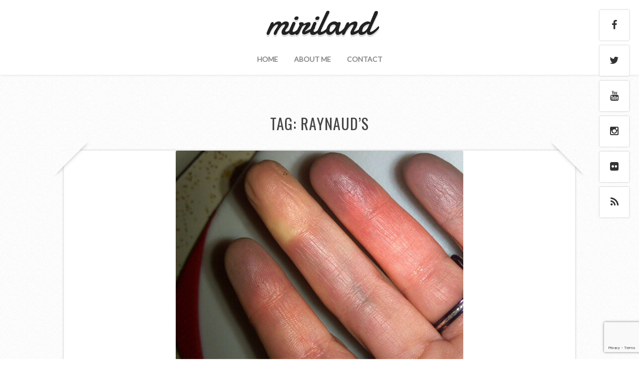

--- FILE ---
content_type: text/html; charset=utf-8
request_url: https://www.google.com/recaptcha/api2/anchor?ar=1&k=6Le_f5oUAAAAAOTJf6fWxp6Vw6II_P9FY348CfL1&co=aHR0cHM6Ly9taXJpbGFuZC5jb206NDQz&hl=en&v=PoyoqOPhxBO7pBk68S4YbpHZ&size=invisible&anchor-ms=20000&execute-ms=30000&cb=kdyeo8hxfoaw
body_size: 48637
content:
<!DOCTYPE HTML><html dir="ltr" lang="en"><head><meta http-equiv="Content-Type" content="text/html; charset=UTF-8">
<meta http-equiv="X-UA-Compatible" content="IE=edge">
<title>reCAPTCHA</title>
<style type="text/css">
/* cyrillic-ext */
@font-face {
  font-family: 'Roboto';
  font-style: normal;
  font-weight: 400;
  font-stretch: 100%;
  src: url(//fonts.gstatic.com/s/roboto/v48/KFO7CnqEu92Fr1ME7kSn66aGLdTylUAMa3GUBHMdazTgWw.woff2) format('woff2');
  unicode-range: U+0460-052F, U+1C80-1C8A, U+20B4, U+2DE0-2DFF, U+A640-A69F, U+FE2E-FE2F;
}
/* cyrillic */
@font-face {
  font-family: 'Roboto';
  font-style: normal;
  font-weight: 400;
  font-stretch: 100%;
  src: url(//fonts.gstatic.com/s/roboto/v48/KFO7CnqEu92Fr1ME7kSn66aGLdTylUAMa3iUBHMdazTgWw.woff2) format('woff2');
  unicode-range: U+0301, U+0400-045F, U+0490-0491, U+04B0-04B1, U+2116;
}
/* greek-ext */
@font-face {
  font-family: 'Roboto';
  font-style: normal;
  font-weight: 400;
  font-stretch: 100%;
  src: url(//fonts.gstatic.com/s/roboto/v48/KFO7CnqEu92Fr1ME7kSn66aGLdTylUAMa3CUBHMdazTgWw.woff2) format('woff2');
  unicode-range: U+1F00-1FFF;
}
/* greek */
@font-face {
  font-family: 'Roboto';
  font-style: normal;
  font-weight: 400;
  font-stretch: 100%;
  src: url(//fonts.gstatic.com/s/roboto/v48/KFO7CnqEu92Fr1ME7kSn66aGLdTylUAMa3-UBHMdazTgWw.woff2) format('woff2');
  unicode-range: U+0370-0377, U+037A-037F, U+0384-038A, U+038C, U+038E-03A1, U+03A3-03FF;
}
/* math */
@font-face {
  font-family: 'Roboto';
  font-style: normal;
  font-weight: 400;
  font-stretch: 100%;
  src: url(//fonts.gstatic.com/s/roboto/v48/KFO7CnqEu92Fr1ME7kSn66aGLdTylUAMawCUBHMdazTgWw.woff2) format('woff2');
  unicode-range: U+0302-0303, U+0305, U+0307-0308, U+0310, U+0312, U+0315, U+031A, U+0326-0327, U+032C, U+032F-0330, U+0332-0333, U+0338, U+033A, U+0346, U+034D, U+0391-03A1, U+03A3-03A9, U+03B1-03C9, U+03D1, U+03D5-03D6, U+03F0-03F1, U+03F4-03F5, U+2016-2017, U+2034-2038, U+203C, U+2040, U+2043, U+2047, U+2050, U+2057, U+205F, U+2070-2071, U+2074-208E, U+2090-209C, U+20D0-20DC, U+20E1, U+20E5-20EF, U+2100-2112, U+2114-2115, U+2117-2121, U+2123-214F, U+2190, U+2192, U+2194-21AE, U+21B0-21E5, U+21F1-21F2, U+21F4-2211, U+2213-2214, U+2216-22FF, U+2308-230B, U+2310, U+2319, U+231C-2321, U+2336-237A, U+237C, U+2395, U+239B-23B7, U+23D0, U+23DC-23E1, U+2474-2475, U+25AF, U+25B3, U+25B7, U+25BD, U+25C1, U+25CA, U+25CC, U+25FB, U+266D-266F, U+27C0-27FF, U+2900-2AFF, U+2B0E-2B11, U+2B30-2B4C, U+2BFE, U+3030, U+FF5B, U+FF5D, U+1D400-1D7FF, U+1EE00-1EEFF;
}
/* symbols */
@font-face {
  font-family: 'Roboto';
  font-style: normal;
  font-weight: 400;
  font-stretch: 100%;
  src: url(//fonts.gstatic.com/s/roboto/v48/KFO7CnqEu92Fr1ME7kSn66aGLdTylUAMaxKUBHMdazTgWw.woff2) format('woff2');
  unicode-range: U+0001-000C, U+000E-001F, U+007F-009F, U+20DD-20E0, U+20E2-20E4, U+2150-218F, U+2190, U+2192, U+2194-2199, U+21AF, U+21E6-21F0, U+21F3, U+2218-2219, U+2299, U+22C4-22C6, U+2300-243F, U+2440-244A, U+2460-24FF, U+25A0-27BF, U+2800-28FF, U+2921-2922, U+2981, U+29BF, U+29EB, U+2B00-2BFF, U+4DC0-4DFF, U+FFF9-FFFB, U+10140-1018E, U+10190-1019C, U+101A0, U+101D0-101FD, U+102E0-102FB, U+10E60-10E7E, U+1D2C0-1D2D3, U+1D2E0-1D37F, U+1F000-1F0FF, U+1F100-1F1AD, U+1F1E6-1F1FF, U+1F30D-1F30F, U+1F315, U+1F31C, U+1F31E, U+1F320-1F32C, U+1F336, U+1F378, U+1F37D, U+1F382, U+1F393-1F39F, U+1F3A7-1F3A8, U+1F3AC-1F3AF, U+1F3C2, U+1F3C4-1F3C6, U+1F3CA-1F3CE, U+1F3D4-1F3E0, U+1F3ED, U+1F3F1-1F3F3, U+1F3F5-1F3F7, U+1F408, U+1F415, U+1F41F, U+1F426, U+1F43F, U+1F441-1F442, U+1F444, U+1F446-1F449, U+1F44C-1F44E, U+1F453, U+1F46A, U+1F47D, U+1F4A3, U+1F4B0, U+1F4B3, U+1F4B9, U+1F4BB, U+1F4BF, U+1F4C8-1F4CB, U+1F4D6, U+1F4DA, U+1F4DF, U+1F4E3-1F4E6, U+1F4EA-1F4ED, U+1F4F7, U+1F4F9-1F4FB, U+1F4FD-1F4FE, U+1F503, U+1F507-1F50B, U+1F50D, U+1F512-1F513, U+1F53E-1F54A, U+1F54F-1F5FA, U+1F610, U+1F650-1F67F, U+1F687, U+1F68D, U+1F691, U+1F694, U+1F698, U+1F6AD, U+1F6B2, U+1F6B9-1F6BA, U+1F6BC, U+1F6C6-1F6CF, U+1F6D3-1F6D7, U+1F6E0-1F6EA, U+1F6F0-1F6F3, U+1F6F7-1F6FC, U+1F700-1F7FF, U+1F800-1F80B, U+1F810-1F847, U+1F850-1F859, U+1F860-1F887, U+1F890-1F8AD, U+1F8B0-1F8BB, U+1F8C0-1F8C1, U+1F900-1F90B, U+1F93B, U+1F946, U+1F984, U+1F996, U+1F9E9, U+1FA00-1FA6F, U+1FA70-1FA7C, U+1FA80-1FA89, U+1FA8F-1FAC6, U+1FACE-1FADC, U+1FADF-1FAE9, U+1FAF0-1FAF8, U+1FB00-1FBFF;
}
/* vietnamese */
@font-face {
  font-family: 'Roboto';
  font-style: normal;
  font-weight: 400;
  font-stretch: 100%;
  src: url(//fonts.gstatic.com/s/roboto/v48/KFO7CnqEu92Fr1ME7kSn66aGLdTylUAMa3OUBHMdazTgWw.woff2) format('woff2');
  unicode-range: U+0102-0103, U+0110-0111, U+0128-0129, U+0168-0169, U+01A0-01A1, U+01AF-01B0, U+0300-0301, U+0303-0304, U+0308-0309, U+0323, U+0329, U+1EA0-1EF9, U+20AB;
}
/* latin-ext */
@font-face {
  font-family: 'Roboto';
  font-style: normal;
  font-weight: 400;
  font-stretch: 100%;
  src: url(//fonts.gstatic.com/s/roboto/v48/KFO7CnqEu92Fr1ME7kSn66aGLdTylUAMa3KUBHMdazTgWw.woff2) format('woff2');
  unicode-range: U+0100-02BA, U+02BD-02C5, U+02C7-02CC, U+02CE-02D7, U+02DD-02FF, U+0304, U+0308, U+0329, U+1D00-1DBF, U+1E00-1E9F, U+1EF2-1EFF, U+2020, U+20A0-20AB, U+20AD-20C0, U+2113, U+2C60-2C7F, U+A720-A7FF;
}
/* latin */
@font-face {
  font-family: 'Roboto';
  font-style: normal;
  font-weight: 400;
  font-stretch: 100%;
  src: url(//fonts.gstatic.com/s/roboto/v48/KFO7CnqEu92Fr1ME7kSn66aGLdTylUAMa3yUBHMdazQ.woff2) format('woff2');
  unicode-range: U+0000-00FF, U+0131, U+0152-0153, U+02BB-02BC, U+02C6, U+02DA, U+02DC, U+0304, U+0308, U+0329, U+2000-206F, U+20AC, U+2122, U+2191, U+2193, U+2212, U+2215, U+FEFF, U+FFFD;
}
/* cyrillic-ext */
@font-face {
  font-family: 'Roboto';
  font-style: normal;
  font-weight: 500;
  font-stretch: 100%;
  src: url(//fonts.gstatic.com/s/roboto/v48/KFO7CnqEu92Fr1ME7kSn66aGLdTylUAMa3GUBHMdazTgWw.woff2) format('woff2');
  unicode-range: U+0460-052F, U+1C80-1C8A, U+20B4, U+2DE0-2DFF, U+A640-A69F, U+FE2E-FE2F;
}
/* cyrillic */
@font-face {
  font-family: 'Roboto';
  font-style: normal;
  font-weight: 500;
  font-stretch: 100%;
  src: url(//fonts.gstatic.com/s/roboto/v48/KFO7CnqEu92Fr1ME7kSn66aGLdTylUAMa3iUBHMdazTgWw.woff2) format('woff2');
  unicode-range: U+0301, U+0400-045F, U+0490-0491, U+04B0-04B1, U+2116;
}
/* greek-ext */
@font-face {
  font-family: 'Roboto';
  font-style: normal;
  font-weight: 500;
  font-stretch: 100%;
  src: url(//fonts.gstatic.com/s/roboto/v48/KFO7CnqEu92Fr1ME7kSn66aGLdTylUAMa3CUBHMdazTgWw.woff2) format('woff2');
  unicode-range: U+1F00-1FFF;
}
/* greek */
@font-face {
  font-family: 'Roboto';
  font-style: normal;
  font-weight: 500;
  font-stretch: 100%;
  src: url(//fonts.gstatic.com/s/roboto/v48/KFO7CnqEu92Fr1ME7kSn66aGLdTylUAMa3-UBHMdazTgWw.woff2) format('woff2');
  unicode-range: U+0370-0377, U+037A-037F, U+0384-038A, U+038C, U+038E-03A1, U+03A3-03FF;
}
/* math */
@font-face {
  font-family: 'Roboto';
  font-style: normal;
  font-weight: 500;
  font-stretch: 100%;
  src: url(//fonts.gstatic.com/s/roboto/v48/KFO7CnqEu92Fr1ME7kSn66aGLdTylUAMawCUBHMdazTgWw.woff2) format('woff2');
  unicode-range: U+0302-0303, U+0305, U+0307-0308, U+0310, U+0312, U+0315, U+031A, U+0326-0327, U+032C, U+032F-0330, U+0332-0333, U+0338, U+033A, U+0346, U+034D, U+0391-03A1, U+03A3-03A9, U+03B1-03C9, U+03D1, U+03D5-03D6, U+03F0-03F1, U+03F4-03F5, U+2016-2017, U+2034-2038, U+203C, U+2040, U+2043, U+2047, U+2050, U+2057, U+205F, U+2070-2071, U+2074-208E, U+2090-209C, U+20D0-20DC, U+20E1, U+20E5-20EF, U+2100-2112, U+2114-2115, U+2117-2121, U+2123-214F, U+2190, U+2192, U+2194-21AE, U+21B0-21E5, U+21F1-21F2, U+21F4-2211, U+2213-2214, U+2216-22FF, U+2308-230B, U+2310, U+2319, U+231C-2321, U+2336-237A, U+237C, U+2395, U+239B-23B7, U+23D0, U+23DC-23E1, U+2474-2475, U+25AF, U+25B3, U+25B7, U+25BD, U+25C1, U+25CA, U+25CC, U+25FB, U+266D-266F, U+27C0-27FF, U+2900-2AFF, U+2B0E-2B11, U+2B30-2B4C, U+2BFE, U+3030, U+FF5B, U+FF5D, U+1D400-1D7FF, U+1EE00-1EEFF;
}
/* symbols */
@font-face {
  font-family: 'Roboto';
  font-style: normal;
  font-weight: 500;
  font-stretch: 100%;
  src: url(//fonts.gstatic.com/s/roboto/v48/KFO7CnqEu92Fr1ME7kSn66aGLdTylUAMaxKUBHMdazTgWw.woff2) format('woff2');
  unicode-range: U+0001-000C, U+000E-001F, U+007F-009F, U+20DD-20E0, U+20E2-20E4, U+2150-218F, U+2190, U+2192, U+2194-2199, U+21AF, U+21E6-21F0, U+21F3, U+2218-2219, U+2299, U+22C4-22C6, U+2300-243F, U+2440-244A, U+2460-24FF, U+25A0-27BF, U+2800-28FF, U+2921-2922, U+2981, U+29BF, U+29EB, U+2B00-2BFF, U+4DC0-4DFF, U+FFF9-FFFB, U+10140-1018E, U+10190-1019C, U+101A0, U+101D0-101FD, U+102E0-102FB, U+10E60-10E7E, U+1D2C0-1D2D3, U+1D2E0-1D37F, U+1F000-1F0FF, U+1F100-1F1AD, U+1F1E6-1F1FF, U+1F30D-1F30F, U+1F315, U+1F31C, U+1F31E, U+1F320-1F32C, U+1F336, U+1F378, U+1F37D, U+1F382, U+1F393-1F39F, U+1F3A7-1F3A8, U+1F3AC-1F3AF, U+1F3C2, U+1F3C4-1F3C6, U+1F3CA-1F3CE, U+1F3D4-1F3E0, U+1F3ED, U+1F3F1-1F3F3, U+1F3F5-1F3F7, U+1F408, U+1F415, U+1F41F, U+1F426, U+1F43F, U+1F441-1F442, U+1F444, U+1F446-1F449, U+1F44C-1F44E, U+1F453, U+1F46A, U+1F47D, U+1F4A3, U+1F4B0, U+1F4B3, U+1F4B9, U+1F4BB, U+1F4BF, U+1F4C8-1F4CB, U+1F4D6, U+1F4DA, U+1F4DF, U+1F4E3-1F4E6, U+1F4EA-1F4ED, U+1F4F7, U+1F4F9-1F4FB, U+1F4FD-1F4FE, U+1F503, U+1F507-1F50B, U+1F50D, U+1F512-1F513, U+1F53E-1F54A, U+1F54F-1F5FA, U+1F610, U+1F650-1F67F, U+1F687, U+1F68D, U+1F691, U+1F694, U+1F698, U+1F6AD, U+1F6B2, U+1F6B9-1F6BA, U+1F6BC, U+1F6C6-1F6CF, U+1F6D3-1F6D7, U+1F6E0-1F6EA, U+1F6F0-1F6F3, U+1F6F7-1F6FC, U+1F700-1F7FF, U+1F800-1F80B, U+1F810-1F847, U+1F850-1F859, U+1F860-1F887, U+1F890-1F8AD, U+1F8B0-1F8BB, U+1F8C0-1F8C1, U+1F900-1F90B, U+1F93B, U+1F946, U+1F984, U+1F996, U+1F9E9, U+1FA00-1FA6F, U+1FA70-1FA7C, U+1FA80-1FA89, U+1FA8F-1FAC6, U+1FACE-1FADC, U+1FADF-1FAE9, U+1FAF0-1FAF8, U+1FB00-1FBFF;
}
/* vietnamese */
@font-face {
  font-family: 'Roboto';
  font-style: normal;
  font-weight: 500;
  font-stretch: 100%;
  src: url(//fonts.gstatic.com/s/roboto/v48/KFO7CnqEu92Fr1ME7kSn66aGLdTylUAMa3OUBHMdazTgWw.woff2) format('woff2');
  unicode-range: U+0102-0103, U+0110-0111, U+0128-0129, U+0168-0169, U+01A0-01A1, U+01AF-01B0, U+0300-0301, U+0303-0304, U+0308-0309, U+0323, U+0329, U+1EA0-1EF9, U+20AB;
}
/* latin-ext */
@font-face {
  font-family: 'Roboto';
  font-style: normal;
  font-weight: 500;
  font-stretch: 100%;
  src: url(//fonts.gstatic.com/s/roboto/v48/KFO7CnqEu92Fr1ME7kSn66aGLdTylUAMa3KUBHMdazTgWw.woff2) format('woff2');
  unicode-range: U+0100-02BA, U+02BD-02C5, U+02C7-02CC, U+02CE-02D7, U+02DD-02FF, U+0304, U+0308, U+0329, U+1D00-1DBF, U+1E00-1E9F, U+1EF2-1EFF, U+2020, U+20A0-20AB, U+20AD-20C0, U+2113, U+2C60-2C7F, U+A720-A7FF;
}
/* latin */
@font-face {
  font-family: 'Roboto';
  font-style: normal;
  font-weight: 500;
  font-stretch: 100%;
  src: url(//fonts.gstatic.com/s/roboto/v48/KFO7CnqEu92Fr1ME7kSn66aGLdTylUAMa3yUBHMdazQ.woff2) format('woff2');
  unicode-range: U+0000-00FF, U+0131, U+0152-0153, U+02BB-02BC, U+02C6, U+02DA, U+02DC, U+0304, U+0308, U+0329, U+2000-206F, U+20AC, U+2122, U+2191, U+2193, U+2212, U+2215, U+FEFF, U+FFFD;
}
/* cyrillic-ext */
@font-face {
  font-family: 'Roboto';
  font-style: normal;
  font-weight: 900;
  font-stretch: 100%;
  src: url(//fonts.gstatic.com/s/roboto/v48/KFO7CnqEu92Fr1ME7kSn66aGLdTylUAMa3GUBHMdazTgWw.woff2) format('woff2');
  unicode-range: U+0460-052F, U+1C80-1C8A, U+20B4, U+2DE0-2DFF, U+A640-A69F, U+FE2E-FE2F;
}
/* cyrillic */
@font-face {
  font-family: 'Roboto';
  font-style: normal;
  font-weight: 900;
  font-stretch: 100%;
  src: url(//fonts.gstatic.com/s/roboto/v48/KFO7CnqEu92Fr1ME7kSn66aGLdTylUAMa3iUBHMdazTgWw.woff2) format('woff2');
  unicode-range: U+0301, U+0400-045F, U+0490-0491, U+04B0-04B1, U+2116;
}
/* greek-ext */
@font-face {
  font-family: 'Roboto';
  font-style: normal;
  font-weight: 900;
  font-stretch: 100%;
  src: url(//fonts.gstatic.com/s/roboto/v48/KFO7CnqEu92Fr1ME7kSn66aGLdTylUAMa3CUBHMdazTgWw.woff2) format('woff2');
  unicode-range: U+1F00-1FFF;
}
/* greek */
@font-face {
  font-family: 'Roboto';
  font-style: normal;
  font-weight: 900;
  font-stretch: 100%;
  src: url(//fonts.gstatic.com/s/roboto/v48/KFO7CnqEu92Fr1ME7kSn66aGLdTylUAMa3-UBHMdazTgWw.woff2) format('woff2');
  unicode-range: U+0370-0377, U+037A-037F, U+0384-038A, U+038C, U+038E-03A1, U+03A3-03FF;
}
/* math */
@font-face {
  font-family: 'Roboto';
  font-style: normal;
  font-weight: 900;
  font-stretch: 100%;
  src: url(//fonts.gstatic.com/s/roboto/v48/KFO7CnqEu92Fr1ME7kSn66aGLdTylUAMawCUBHMdazTgWw.woff2) format('woff2');
  unicode-range: U+0302-0303, U+0305, U+0307-0308, U+0310, U+0312, U+0315, U+031A, U+0326-0327, U+032C, U+032F-0330, U+0332-0333, U+0338, U+033A, U+0346, U+034D, U+0391-03A1, U+03A3-03A9, U+03B1-03C9, U+03D1, U+03D5-03D6, U+03F0-03F1, U+03F4-03F5, U+2016-2017, U+2034-2038, U+203C, U+2040, U+2043, U+2047, U+2050, U+2057, U+205F, U+2070-2071, U+2074-208E, U+2090-209C, U+20D0-20DC, U+20E1, U+20E5-20EF, U+2100-2112, U+2114-2115, U+2117-2121, U+2123-214F, U+2190, U+2192, U+2194-21AE, U+21B0-21E5, U+21F1-21F2, U+21F4-2211, U+2213-2214, U+2216-22FF, U+2308-230B, U+2310, U+2319, U+231C-2321, U+2336-237A, U+237C, U+2395, U+239B-23B7, U+23D0, U+23DC-23E1, U+2474-2475, U+25AF, U+25B3, U+25B7, U+25BD, U+25C1, U+25CA, U+25CC, U+25FB, U+266D-266F, U+27C0-27FF, U+2900-2AFF, U+2B0E-2B11, U+2B30-2B4C, U+2BFE, U+3030, U+FF5B, U+FF5D, U+1D400-1D7FF, U+1EE00-1EEFF;
}
/* symbols */
@font-face {
  font-family: 'Roboto';
  font-style: normal;
  font-weight: 900;
  font-stretch: 100%;
  src: url(//fonts.gstatic.com/s/roboto/v48/KFO7CnqEu92Fr1ME7kSn66aGLdTylUAMaxKUBHMdazTgWw.woff2) format('woff2');
  unicode-range: U+0001-000C, U+000E-001F, U+007F-009F, U+20DD-20E0, U+20E2-20E4, U+2150-218F, U+2190, U+2192, U+2194-2199, U+21AF, U+21E6-21F0, U+21F3, U+2218-2219, U+2299, U+22C4-22C6, U+2300-243F, U+2440-244A, U+2460-24FF, U+25A0-27BF, U+2800-28FF, U+2921-2922, U+2981, U+29BF, U+29EB, U+2B00-2BFF, U+4DC0-4DFF, U+FFF9-FFFB, U+10140-1018E, U+10190-1019C, U+101A0, U+101D0-101FD, U+102E0-102FB, U+10E60-10E7E, U+1D2C0-1D2D3, U+1D2E0-1D37F, U+1F000-1F0FF, U+1F100-1F1AD, U+1F1E6-1F1FF, U+1F30D-1F30F, U+1F315, U+1F31C, U+1F31E, U+1F320-1F32C, U+1F336, U+1F378, U+1F37D, U+1F382, U+1F393-1F39F, U+1F3A7-1F3A8, U+1F3AC-1F3AF, U+1F3C2, U+1F3C4-1F3C6, U+1F3CA-1F3CE, U+1F3D4-1F3E0, U+1F3ED, U+1F3F1-1F3F3, U+1F3F5-1F3F7, U+1F408, U+1F415, U+1F41F, U+1F426, U+1F43F, U+1F441-1F442, U+1F444, U+1F446-1F449, U+1F44C-1F44E, U+1F453, U+1F46A, U+1F47D, U+1F4A3, U+1F4B0, U+1F4B3, U+1F4B9, U+1F4BB, U+1F4BF, U+1F4C8-1F4CB, U+1F4D6, U+1F4DA, U+1F4DF, U+1F4E3-1F4E6, U+1F4EA-1F4ED, U+1F4F7, U+1F4F9-1F4FB, U+1F4FD-1F4FE, U+1F503, U+1F507-1F50B, U+1F50D, U+1F512-1F513, U+1F53E-1F54A, U+1F54F-1F5FA, U+1F610, U+1F650-1F67F, U+1F687, U+1F68D, U+1F691, U+1F694, U+1F698, U+1F6AD, U+1F6B2, U+1F6B9-1F6BA, U+1F6BC, U+1F6C6-1F6CF, U+1F6D3-1F6D7, U+1F6E0-1F6EA, U+1F6F0-1F6F3, U+1F6F7-1F6FC, U+1F700-1F7FF, U+1F800-1F80B, U+1F810-1F847, U+1F850-1F859, U+1F860-1F887, U+1F890-1F8AD, U+1F8B0-1F8BB, U+1F8C0-1F8C1, U+1F900-1F90B, U+1F93B, U+1F946, U+1F984, U+1F996, U+1F9E9, U+1FA00-1FA6F, U+1FA70-1FA7C, U+1FA80-1FA89, U+1FA8F-1FAC6, U+1FACE-1FADC, U+1FADF-1FAE9, U+1FAF0-1FAF8, U+1FB00-1FBFF;
}
/* vietnamese */
@font-face {
  font-family: 'Roboto';
  font-style: normal;
  font-weight: 900;
  font-stretch: 100%;
  src: url(//fonts.gstatic.com/s/roboto/v48/KFO7CnqEu92Fr1ME7kSn66aGLdTylUAMa3OUBHMdazTgWw.woff2) format('woff2');
  unicode-range: U+0102-0103, U+0110-0111, U+0128-0129, U+0168-0169, U+01A0-01A1, U+01AF-01B0, U+0300-0301, U+0303-0304, U+0308-0309, U+0323, U+0329, U+1EA0-1EF9, U+20AB;
}
/* latin-ext */
@font-face {
  font-family: 'Roboto';
  font-style: normal;
  font-weight: 900;
  font-stretch: 100%;
  src: url(//fonts.gstatic.com/s/roboto/v48/KFO7CnqEu92Fr1ME7kSn66aGLdTylUAMa3KUBHMdazTgWw.woff2) format('woff2');
  unicode-range: U+0100-02BA, U+02BD-02C5, U+02C7-02CC, U+02CE-02D7, U+02DD-02FF, U+0304, U+0308, U+0329, U+1D00-1DBF, U+1E00-1E9F, U+1EF2-1EFF, U+2020, U+20A0-20AB, U+20AD-20C0, U+2113, U+2C60-2C7F, U+A720-A7FF;
}
/* latin */
@font-face {
  font-family: 'Roboto';
  font-style: normal;
  font-weight: 900;
  font-stretch: 100%;
  src: url(//fonts.gstatic.com/s/roboto/v48/KFO7CnqEu92Fr1ME7kSn66aGLdTylUAMa3yUBHMdazQ.woff2) format('woff2');
  unicode-range: U+0000-00FF, U+0131, U+0152-0153, U+02BB-02BC, U+02C6, U+02DA, U+02DC, U+0304, U+0308, U+0329, U+2000-206F, U+20AC, U+2122, U+2191, U+2193, U+2212, U+2215, U+FEFF, U+FFFD;
}

</style>
<link rel="stylesheet" type="text/css" href="https://www.gstatic.com/recaptcha/releases/PoyoqOPhxBO7pBk68S4YbpHZ/styles__ltr.css">
<script nonce="snyuLbaU-RSIdWHYIdCqHw" type="text/javascript">window['__recaptcha_api'] = 'https://www.google.com/recaptcha/api2/';</script>
<script type="text/javascript" src="https://www.gstatic.com/recaptcha/releases/PoyoqOPhxBO7pBk68S4YbpHZ/recaptcha__en.js" nonce="snyuLbaU-RSIdWHYIdCqHw">
      
    </script></head>
<body><div id="rc-anchor-alert" class="rc-anchor-alert"></div>
<input type="hidden" id="recaptcha-token" value="[base64]">
<script type="text/javascript" nonce="snyuLbaU-RSIdWHYIdCqHw">
      recaptcha.anchor.Main.init("[\x22ainput\x22,[\x22bgdata\x22,\x22\x22,\[base64]/[base64]/[base64]/[base64]/[base64]/[base64]/KGcoTywyNTMsTy5PKSxVRyhPLEMpKTpnKE8sMjUzLEMpLE8pKSxsKSksTykpfSxieT1mdW5jdGlvbihDLE8sdSxsKXtmb3IobD0odT1SKEMpLDApO08+MDtPLS0pbD1sPDw4fFooQyk7ZyhDLHUsbCl9LFVHPWZ1bmN0aW9uKEMsTyl7Qy5pLmxlbmd0aD4xMDQ/[base64]/[base64]/[base64]/[base64]/[base64]/[base64]/[base64]\\u003d\x22,\[base64]\\u003d\x22,\x22V8Ouwp3CrFZ1a8K1wqDCqMOnT8OrS8OBfWPDqcK8wqQgw5RHwqxYQ8O0w59Rw6PCvcKSMcKnL0rCgcKgwozDi8KqfcOZCcO4w6QLwpIQTFg5wrTDscOBwpDCkR3DmMOvw7Zow5nDvlPCggZ/G8OxwrXDmAZBM2PCk1wpFsKNCsK6CcK5PUrDtC96wrHCrcOPFFbCr2IdYMOhKMKjwr8TRX3DoANvwpXCnTpiwp/DkBwhQ8KhRMOqNGPCucOHwozDtyzDlHM3C8OQw6fDgcO9KibClMKeK8O1w7AuQkzDg3sgw7TDsX0ow5x3wqVrwrHCqcK3wp3CsxAwwq3DjzsHOcK/[base64]/[base64]/EG4XRz7CpCHDuTHDq3PCssKEEcKEwoHDrSLChFAdw50TE8KuOXfCjsKcw7LCs8KlMMKTYDRuwrldwpI6w61TwrUfQcK9CR03FzBlaMOyFUbCgsKcw6pdwrfDhTR6w4gYwqcTwpNhVnJPCXspIcOVRhPCsE7DpcOeVUVbwrPDmcOEw48FwrjDoWUbQTMnw7/Cn8KSFMOkPsKqw7h5Q3HCjg3ClmNdwqx6EsKiw47DvsKiK8KnSl7DicOOScOsHsKBFWvCocOvw6jCrzzDqQVZwpgoasKLwpAAw6HCscOTCRDCu8OwwoEBEyZEw6E1XA1Aw7xPdcOXwrbDm8Osa2ofCg7Di8Kqw5nDhGPCicOeWsKMKH/DvMKtCVDCuDtMJSVlVcKTwr/[base64]/w4sgw7d3MsKEZD5nwop0wqXDk8KwQHNJw4vCg8KAwpzDlcO7F3vCoVsfw5jDrCk2fcKiHXYhQG7DrCnCuj1Jw5oICVo8wpYtYcOBehBIw73CpAnDlsK/w6dYw5TDkMOiwpfCmQAxCcKTwqfCqMKBT8KZWxfCnQrDrjDDjMO4QsKcw5MDwpnDhzcvwp11wo/[base64]/DpFh8MylQZsKGB8Khw4AnKzXDvMKXw4/ClMOCMkrDpR/CscOCKsKAFD7Cj8K+w6skw6cnwpPDu2QQwqzCgDLCosKKwoJsH11Zw7Qyw7jDr8OyfDTDsxnCqMKtQcKbTWd2wrDDpXvCoygaVMOcw41WYsOQIlEiwqFJecKgXsK1YMO/KRUlwo4GwqHDtcK8wpDDhMOgwrJswofDqMK0YcO8YcKNBWTCpCPDoGnClTIFwqDDkMO2w6Eewq/DocKmEMOTw7kvwpTDjcKpw5nDvcOZwoPDrA7DjQ/DsSYZD8KUFMKHbzUOw5ZhwqhFw7zDr8OaC3HDk0RhC8KXAQ/[base64]/ecOAw43CtSTCgcK9X8OYW8ORwp5Kwp1BExMRw7bCuFfCisKPCMKEw6NWw415PMOowppSwpHDuAV4HzYCYGhuw7BTV8KYw7JGw4bDi8OPw6w6w7rDtkjCmcKowr/DpwLCkjU3w70CPFvDhGZ6w4XDg2HCoUzClMOvwozCs8KSJsKnwo5gwrAJXU1eU3Vpw69Jw4/DhXHDtsONwrDCiMKlwrrDnsKzZXd3MQQ2AGpZL0/DtMKOwoEPw61zFMOgesKMw7fDrsO9BcOTw7XDkm9VAsKbCUHDlk0qw7vDqhrCqUlrU8Kyw7krw6nCvmFIGT/DtMKEw6cbNsKcw5rDo8OpU8O9w74kQQrDt2LDmgUow6jCr0dXfcKbQiDDrABfw6EldcKgHcOwNsKSfV8DwrIWwqByw6oXw51lw5nDqBMMXU0RG8KOw5tgG8OewpDDoMOwCMKIw5zDilZ/KcOKQ8KQV3DCryUkwotaw7/CoGVVbBhMw5DCoGUjwrIpDsOBOMOiAAoPLRw9wqXCvURyw6vCvU7CtGjDsMKnU2rCpXlzNcO0w4dNw74DWcO/PxssfsKudMKww6JWw5E+Owp7fsO7w6DChsOCIcKEIAfCpcKmAsKVwpLDtMKow58Vw5zCmMK2woBIAhgUwp/Dv8OBY1zDtMOOQ8OAw7sEAMOvF2NXfhDDp8KZUcKSwp/CvMOUfF/ChCTDm1vCghBRecOqJ8OCwpzDgcOSwrNiwpheQEhqMcKAwrUzEMO9dw7ChcOqXn3DmHM/cWEaBVrCu8K+wrADVgTCscKVIGbDlBjDhcK+w7BzLcKVwpLChMKSSMO9BkbDlcK8w40Pwp/[base64]/Cp8KXw7PDs1nCrMOEA8ORfF4KED1YTMOnwqbDq3VdRkTDp8OQwpjDjMK7a8Kew5kASz/DssO+XS08wpDDrMOjw5lfw74Ew6XCpMOASUJZVsKWPcOHw5nDoMOnRcK5w6cbEcKdwqvDuyIHV8KQbsOoA8OjHsKhLwrDtMO2fEdEKhhsw64URwZ7fsONw5FNKVVzwoUcwrjCow7DhhJPwrtuLC/CocKsw7YRF8O1wpdzwqvDrVXCnylwOgTCk8K3FMKiCE/DrkHDijwuwqHDnRUxMsKRwplnWSjDs8Oewr7DucOOw4XCgcOyXcO+E8K9UMO/c8ODwrVbXcKjdSlYwrrDnm/[base64]/[base64]/CusK+Q8KlwrIEwox/X24bZsO8w5vDosO+a8KfCsKKw5rCqjgbw6vCssKWEMK/C0/Ds0MCwrDDucKTwo3Dq8KEwrt7C8OAw4U/LsK2P2YwwpnDtRMwSnUgGB/Cm1LCuC43IynDoMKnw4p0ccOoPgJ/[base64]/CgcKJw5XClsK4w4EYRcKiUsKwN8OpwqTDnkJIwpZyw7XCqCMfJMKET8KrQjXDunUBI8KfwpnDhcO7GyYHIR/CuUTCpCTCuko0KcOWFsOmRUvCi3TDqw/DjGPDmMOGXsOwwojCncORwoV4YzzDvMO6IMOTwojCm8KbOcKnbQpSZGjDk8OtDsOZKH0Aw5Z3w53DhTouw4vDosK8wp0kw4AydmMvDCwbwptxwrvChFcZQcK7w5fCiQwJfwLCmx0MLMKSMsOGLyDDhcOAw4MNKsKJAixew6Fiwo/DncOaLiLDj1bDiMKWGn4rw6XCjsKPw6bCqMOMwrvCrVFjwrLCizfCgMOlNn5RbycqwrTChMOswpLChcKBw78qcRhOVHwRw5nCt0HDrFjCiMOew5vDlsKHZFrDuDLCvMOkw4rDkcKOwrUoOSLCl1A3XjzCl8ObQHzCg3rCqsOzwp/[base64]/wrsYwpTDtUkCw6TDgsKcw7IAP8ObU8K/[base64]/DmlUZWiRcfULDhHrDonHDgsOhwq/[base64]/[base64]/[base64]/w4nCmibCs8O1EsO9DMO/cntRYMKewoXDlcOXw4N/AsO9esK9VcOmCsKTwp5MwoAtw7TChG44woTDqFxywrXDuRNkwrTDlWZmKWJqb8Kew4c/JMK7HMOvWcO4AsOPS2F0woVqFSPDjMOpwrTDqj7CtlMWw6deKcOKO8KUwq/DhX5FU8OKwp3CmRdXw7TCicOGwrtSw4vCr8ObIifCmsOtaX8jw6jCvcOBw4wjwrsmw4/DlCpqwo3DuHd2w73Cm8OpNsKawqYJQMK6wpFwwqMxw7/DvsOxw45gCMOmw7zCk8KPw7kvwpnClcK5wp/DtVnCnmVSDhvDhhsWWjJsOsO7Y8Ocw5o2wrFaw6DDtTsFwroUwrHDoibCgcKSw7zDncO3E8Okw4x4w7d7C086FMO/w5JDw7rCp8Onw63Ck3LDqMOqCz0IU8KoHh1caQgTfyTDnTs+w5DCkWMuA8KJEsOKw4XCpVPCv0kzwoctbcKzCDQvwrd/GgTDrcKpw5ZMwptXZ2rDsnIXaMKEwpxKOsO1DBDCisKewonDhg7DvcOkw4Riw5NiA8O/MMKLwpfDl8KjPwzCssOFw4/CjcO/aw3Cg2/DkixxwrAHwq7CrsOjLRDDvAvCm8OTdTXCmMObwqZjDsOYwosRw6sLRR8DX8ONDmzCnMKiw4duw7nDu8KDw4otKj7DsXvCtS12w54ZwqAZNR97w5xQfW/DhAwQw6LDmMK4ei17wpdPw6IuworDkh3CqzbClMO1w4XDlsK/DlFFasOvw6nDhDTCpzEWO8OKMMOuw405HcOlwprCocKzwrjDt8OfDwxFSTjDilnCucONwqPCkSkrw4HCicOwGnXCnMKNQMO2OMOjwrbDlC/CsDxjcynCmEIywqrCsTdLUMKoMMKGZGfDjljCqX4USMOaBcOjwpPChlAew5rCr8KWw4xdByvDj05+PQ/DhRIXwozDoSfCk2TCqQlHwocywp7CpWFTNhc5ccKwGkQxdcOQwr4Uwp8Rw4oNwoIpRTjDoy1+A8OSUsOTwrvCqcKSw4PCtkEjVMO2w7UzVsORKF07XU03woYewo9lwrHDi8KcYsOWw4HCgcOdTgU3N1XDpMKvwo0mw6s6wqbDmjnCpsKUwrNjw7/[base64]/ahbDt8OQN8KZbWXDgzoDwrQGKcKuw6DCvsOdw6FVwpBYwowOGi7CtW3CgiFQw4fDj8OJNsK/IkRtwqB7wqXDtcK+woTCt8O7w5LCv8K0wqlMw6YENjURwrYSecOqw7vCqgZ7YE8ELsKbw6vDt8OdLR7Dr2HCuVF7CsKqwrDDosOdw4/DvFkYwr/DtcObfcOhw7ARDgXDh8OWN1kJw5bDrxLDvRlQwoViN2dDU1TDh23Cg8O9DQvDlsKOwpgPZsOjwrvDmMO9w6/Cg8K8wrvCgGvCl0LDocO9ckbCmMOaUgHDjMOhwqDCs3vDmMKOGjrCs8KVYMKCwrzCjg3ClAVpw6hSD1DDhMODFMKgcMOqUMO+TMK+woMFcWPCgy/Dq8K8HcKyw5bDmx/[base64]/bcKVwpwbXkchXFPCgQAXwpXDuWPDmcKuSljCqMO+LcOkw7rDp8OKL8OxEcOmN3HClMOtGTBiw7s7QMKiPsOqwqzDtBA5FlTDpD8lwp5ywrYLSiszXcKwQcKKwqIow4crwpN0S8KHwpBNw653ZsK/[base64]/[base64]/Ch2NIw4LDusK+PiMOwrvCrBHDuwfDhcOmwqHCpkUGwq9Jw6XCksOZPsKxYsOoZmNBAH8AUMOGwoIWw5kEYVY7T8OVK0INID3DkhxnccOGdhYsKMKUNmnCsWjCnC8Fw4c8w7bCr8OSwqpMwoHCsGdKMxxiwrTCtsOxw7bCvkTDtC/DtMOMwqFFw6jCtAhOwoDCjAPDqsKow77DkF4ewrQnw6d1w4TDmETDuELDiV7DsMKvCQbCt8KuwoDDsAUywpIpOMKfwpJMfsKDVMOLw4DCkcOiMArDkcKTw59Aw55ow5/CkAZCeT3DncOAw6nDnDlRUMKIwqPCtcKfeh/[base64]/DrRDDpsOuwrpGC8KqwoXDqMObw7bCqMKgwph1eQfDogx5bsO8wpTCpsKhw6HDosOYw7XCr8KxMcOEW2nCqsKnwqkdEwN6eMOPOUHCh8KdwoLCnsOvccKkwrPDlW/[base64]/[base64]/wqg4LWUJZMKiP0l9M8KswpbClMKpWcO9ZMO1w5HCmsKdJ8OLGsKMw6Y9wo8Uw53CrcKSw6I6wrBkw6fDlcKAJsKORsKABy3DhMKOw7Y0C17CnMKUH3fDuDPDqmrDuVcOcxHChATDnjZyK1Rra8OKasOJw6JdPGfChx9aF8KQWxR/wqc2w4bDtcKCLMKSwr7CjsKdw6Jww4wUJ8KAC27Ds8OebcOxw4HDnTnCuMOjwqAWK8OZLBjCtMOwGD92MsO8w4TCil/DmMOgEB0AwqfDuzXChsO0wprCuMO+O1PClMOwwrbCmyjCigdSwrnDgcK1wr9nw4gfwrLCoMK7wr/Ds0LDusKNwqzDuUlRwoBPw4Qtw6DDlMKPX8Kew5AaJcORUcK8CBDCgsONwrU9w7nCoxHCrRgYcDHCvhoJwpzDoUJ/[base64]/CmcKuQMKjTsOLbsKJHitLw5stw4XCqj/DncOCDH3CpcKvwpfDkMKrKsK8UBQ+CcOFw4nDuAEfUE4Kw5rDvcOUO8OsEEh/G8OYw5/DgcKsw79pw4rDtcKzDijCmmh/[base64]/Dn24gc8O4w4zDr0cmNnkkwrXCpylgw5Ynw4LDhDPCh0BlJMOdZVjChcKJwrA/en7DtwrCr3RkwpDDpsKYXcOIw4Q9w4bCrMK0F1gFNcOqwrnCn8KJYcKEaRXDm2UhcsORw5HCmCIew50swqYbb0PDi8OeXDjDimVRd8O4w7kGWWrCtGbDhcK3w7nDvh3CqsKJwppJwrrDnlZvCC4QOlcww6Q9w7HCjD/ClBvDlVRNw5lZBW4iAB7CgcOUNcODw64OLytUew3DhsKjQmJ4Tkk0bcOWUMKrKi16BlLCqcOdD8KkM15wOARKAT8bwrHDsCJ/CcK3wqnCrivChgNbw5oewowUHVE0w5XCghjCsVDDhsK/[base64]/DocOmw71REVPDqwd4w45Xw5PCrsO9K8K8w67DvMOrOU15w5w+IsKLKC/[base64]/LcKOHcOWXsONw5zDmGzDrsOzEsKeBBPCrA/ChWYBwqglw5jCtCnDu1XCtcKyDsO4NA3CuMOxI8K2D8OKJR7Dg8O5wqjDpAROXMOuTcKpw5jCgWXCisOkwpLCjcOGe8Kbw5fDvMOCw43DrwomBcKxVsO6G1syZMOqHy/DtWDClsK0VsKbbMKLwpzCtsKXLBbCnMKRwqDCtQwZw5HDrGxobMORZyZNwrnCrQjDo8KGw7nCvcO4w4YXNcOjwp/ChMKwUcOIwoc8wpnDqMKvwpjCg8KFOzcCw6NJXHXDgF7CnFDCrjTDtwTDl8OSXRMpw6DDsXnDiH44ShbCkcOoDMK+worCmMKCE8Ohw5vDnsO3w5ltcxc4TRZoSh0Qw5rDosOawpXDnHMsRiABwo3CvgJIV8OwUEV9dsO5J0wCey/ChMOSwrc+L2jDhEPDt0TDqcO/dcOvw48VQ8KBw4rDh2DCrj3CmSPDvcK8HFl6wrNHwp/CtXTDkSIYw5tXdzIvJcOJNcOUworDpMO8Jn3CjcKGV8OWw4c7T8KRwqcIw4PDiURef8K8JSp+ZcKvwr1Hw5vDnQLCmUpwdD7Dn8KjwoQ5woPCm2nCpsKqwrxLw6dWLDXCgQhrwqHCgsKsPMKMw5pNw6ZfJ8O5VFYAw5vCgibDn8OSw4A3emUvZGvCnXzCugA6wp/[base64]/Cqwl8wp1ow6TDoMKHw43DtcOwP3Ihw4tBwq5aBcKDX1DCiyfCrBwQw73CpMKqPMKEWnRzwo1Dwo3CmDUmNQQeIXdLwrTCv8OTesOYw7/DjsKgDDR6JiFlS07DgQnDkcOYcHbCjMK7PsKDY8Ocw60nw5EVworCo2djA8OEwq8wScOfw4TCrsOJEcOvWTvCr8K+dSXCmcO9R8Obw4nDlHbCi8OLw4XDkUPCnRLCvU7DqDR1wpUkw4A2acORwqE9dCVXwpjDogjDhcOKY8K/PnfCu8Khw7TCo0YAwqYLVsOyw7Vrw7FVMsKsQcOWwo1NCm0GHsO1wodAU8K+w5/[base64]/UMOQPcO5wpHCtMOgw6nCs1HDt1QydcOmcMKEJsK7JsOXHcKjw70mwqNxwrfCgMOpIxhzYsK7w7rCiHfCoXlxPsKtMiAaTGPDqmUVO2jDjizDgMOxw5PChXJCwpPCqWkDXXdWTcOywp4Uw5Vaw7lEEzDCjFcpwpBzaELCpR3Dhx7DrsOBw53CvTFyK8K/wpLCjsO5PlodfQxsw48SecO+wp7Cq118wpRdYhcIw514w5zCnxEjfSt8wotAbsOYG8Kbw4DDocKLw7xmw4nChgnDn8OUwr8GZcKfwohtw6t0PkoTw50IcsOpNiXDr8KnCMO0Z8OyDcOAIMOsalTCpMOuOsO6w6InF0gvwonCtnPDv2fDr8KWAH/Dn3ozwrx5LsOuwpYDw5BARcKDasO9FywnNBEsw64vwoDDtBjDmUE7w4/CnMKPQxIkWsOXw6bCjHwqw7REZsO8w7XDhcKdwpzCuRrClFdNJHQEfcOPCcK0fcKTbMKyw7U/[base64]/DhcOUw5zDoMKtwp3DilLDrsONH2HCs8KMw7PDk8KTwoIaVAZHw6VHO8OCwoo8wrZtDMKQNhjDmcKTw6jDh8OxwqvDmjF8w6MCYsOsw7/DmnbDjsO/ScKpw6Rlw6d8w6ZRwowHTlPDk002w7otb8Ocw5NwIcKoecOEKgJWw7zDtSvCmW/[base64]/[base64]/w5bDsB08w77DhMKBwovCs8KxI38MIcOXKS/DqnPDug9vwrrCncKVw7XDlDLDocOge1nDhcKDw7rCq8O6aBLChV/CnHMAwqTDk8KMO8KJXMKcw7l0wrzDucOHw7giw77Cq8Oew5rCnD/Dv0sIV8OxwoAgNUnCksK3w6PCncO3wrHCm3XDssOGw77CjVTDvcK6w6fDpMKmw6FfSg0SDsKYwqQBwrAnJcOwBytqVsKRBXTDt8K1L8KTw6rCvSDDoj1URmlfwqrDkgkjRkzCpsKEKTzDtsOtw7JsNV/CjxXDtsOyw7Q2w6zCssOUS0PDp8KPw7lIVcKiwq/DpcO9BFwHWlbDtksiwqpICcK+LsOMwrAOwp0Tw7nCpcOLFcOvw6Nkwo7CoMOAwpg/[base64]/w4wVw7RVOklqwpwVOlLCklLDmsOeHVPClRbDnDtDKcOdwojDunw3wqzCksKiD1Btw6XDgMO2eMOPD3TDiR/[base64]/Cv3HCn8OJVMKPwrnCtBl3w5R7w5w/w7jCq8KSw4ABYn7Dgm/DnivChsOTXMK6wo5Nw5DCvsOYeR3Cr0jDnkjDjGzClMOccMOZZcKHKFnDjcKJw6vCvcKKYMOxw6PCpsOFScODQcK2fMOywphGF8O2QcOvw67CicOGwqMOw7Vtwpkiw6UOw4rDusKPw7LCocK0XDNxKQNXXml0woZaw6TDnsOpw5PCpnjCqcO/Qi47woxhd1Vhw6tgSm7DmjzCqC0Yw45+wrEgwoFww5k/woLDkRVSK8O1w6LDkzJlwrfCo07DkMK1VcOnw5XDksK/woDDvMOhw5/DnjjClHJ7w5DClWN+C8O7w6t6wojCry7Ck8K3R8KgwqPDk8OeDMK/[base64]/Ci0JnKMKCw59ywq3Ci8K9ecK3RTnCsATCmS3DtEkkHcK5WwvCl8KvwpVmwpMYccOAwq3CqzHDtMOqKkLCqmM8DMKKLcKfPD/Dnx/[base64]/wqhhHCt1w6olBsKZwq/Coj7DoRDCjijCvsOmwqdkwrLDgsO9wp/ClyYpRsO5woPDqsKBw40dImzCscO2w7s5UMKnw6vCpMO5w6HDi8KKw4jDhw7Dq8OUwowjw4Rvw4MWI8OcVMOMwodeKcKFw67CtMO2w7U3dRkpWCHDsA/[base64]/DmG0ETsKaEcKiVmPCnEHDrEbDqUN2cFDCrREIw5XDln7CrFk3ZMK8w7/[base64]/CisKvwqxQw5HDpMOwAsOWwqZXwqVPwqPDglnDsMOjDVfDvcO7w43DkcOGf8Kpw7xpwqkGVkQkbg55Bz/DmHZhwq0zw6jDgMK/wp/DrMOlJsO1wrwOLsKCV8Kgw57CvDAUNzbCiFbDuUDDucKRw5fDgsOlwrQ5w6pTfRDDqjjCqE7CoxPDs8OYw75zFsKwwophesOTJcOsA8O/w5DCvMKlwp5SwpBHw77Dqw8tw4YDwpbDjwtQRcO3QsO9w7rDl8OYck04woHDqjNhXhVrEyHDt8K1fMKARA1tQ8OhZcOcwrbDscKEw6DDpMKdXjDCm8OqV8OVw7bDvcODJnfDn1t1w6XDk8KJWzLChMOpwoTDnGjCmcO5b8O5UsO0acKBw4HCgcO/fsOKwpciw6FIP8OLw4lCwq0NflZrwp1kw4vDksKIwqx0wpvDscOywqtHw4fDrHXDlcOiwq/DrWgPf8K2w7nDl3x6w4NhWMOkw6UAKMKtCjddw60EIMOVNBghw5BTw7pxwoNPahpxOBzDqcO/dy7CrA0Ow4nDhcOKw6/DnxDDqkbDmsOkw4c5wp7Dm2NyX8ORwqoow7DCrT7DqEDDhsOMw6LCqBXCtMObw4DDu03DusK6wrfDi8Kow6DDvn9yA8OPw6Ymw6jCocOFWnTCjMOgV3/[base64]/CnMOfw7ILThd5MsKDPFvDk8KrwpA/[base64]/[base64]/VsOrOsO0BcKOcsK2ZEFtcCZyVW7CuMOMwo7Cs3F2woN6wofDlsOxcsKjwqvCoSpOwqNmDHvCnBvCmzU1w51+CB/DozMPwqBIw6VwHMKDZCELw4QFXcObLWwmw7BNw4vCnlMUw79iw7Nmw4HDjxEDDQxEBsK2VMKiHsKdW3Ujc8OnwpTCt8Odw4QYPcKnesK9w73DtcKuCMKNw5XDjHtBXMOFR3Jrb8KXw5Zqf2nDvcKtw79JTm9qwrRPdsKBwpNCY8OvwrjDs3kcZXI4w7cQwoM/[base64]/[base64]/Co8Ktw4t/wpdkw69ww4RrPsK1H1TDk8OUwpfDksOrEsKSw7jDhk8CbcOnaC7Drn5me8KAH8O7w55wTXNtwqUcwqjCscOubVHDs8KsNsOTJcOCw7/DnjRTasOow6lwMC7CsiHDvW3DuMOfwrkJD2DCoMO9wpDDigZnRMOww4/Dk8KVYmXDp8O1wpACR0p3w6RLw5zDh8OzbsOOw5bCm8O0w5sQw44YwplKw4LDr8KRZ8Ocb0TCscKkYGADLy3CjjY0MBfCosKuFcOxwpgFwoxtwpYvwpDCs8OIwrk+w5TCh8Kqw4t+w6zDvcOFwqMJZ8OPb8OBJsORCFJqE17CosO8LsK2w6vDh8Kpwq/CjDoywoHCl18VKnHCmXfDlHzCkcO1eTjCpcK7Fycfw5jCjcK8wqEyd8Kww5Jzw4I8woJrJD5MMMKcwoh0w5/DmV3DusOJBVXCgGrDlcKrwr5MJ2ZMNRjCk8OWHsK3T8KbecOhw6IkwpXDr8OkLMO3wpJsFMOKPFbDoiVdwqbCqMKCw4E3w4HDvMK/wqEiJsKiRcKNTsK8McOmWibDmiAaw7UZwojClyhFwobDrsK/wrzDlEgqDcOdwoQrSB10w45fw5sLPsKhYcOVw6fDmj9qRsK8AD3DlTA5w4VObU/[base64]/wqF2w6/[base64]/CgMK7w7J9bcO8w4nDuMKRwq/Cgwhtw5FgZgZ4WmQAwp1/wpM1wolrBsOwTMOgw5zDhRtiK8KVwpjDpsOpAwJRw5vDqQ3Dn0PDj0LCnMKzXlVLP8OdF8Olwp1AwqHCgWrCrcK7w5bCuMOOwo4GX0sZQsOBaH7Cm8OlCHsUw5kHwr/[base64]/Cjk4KB8OzwqLDhQ7CmsO3w7MKw5h1w4vDisKIw6nCgxM5w7Z9wrkOw5zCsjjDgWV5Y35HOcKpwrsFa8Omw7HDuk/DhMOow5BLR8OIV3nCucKLChoDExgWwosiw4RYbUXDusOee0rDhMKbL0IVwohtFMO9w7vCiT/Cp07CljPDncKDwoTCo8K4b8KfSmvDqndIw51ea8O7wr8rw4clM8OoHDfDosKIesKnw7nDp8KhQmJCCMKlwo/Dk2Ntwo/Clk/Cm8KuN8OSDS/DtRjDuznCrcOZLjjDhhI3woJfMEdYD8Obw6EgKcK5w6bDukvCqnfDlcKFw7PDvGRRw6nCvDFDDsKCw6/[base64]/Cg20ywpfCtsOfRsKhwpLCuyTCjnxIwrljw7IiwqVDwpk6w6A0ZsKOScKfw5XDi8OkZMKJEznDoCNrR8OKwrfDgMOXw4ZAc8ObJ8KTwqDDhsOTUWgAwqnCiFfDmsOZJcOVwojCqzbCii5Sa8K5TjldBcKZw6Rvw7JHwrzCr8OmbQ1TwrbDmy/DvsOjLSJGw6XDrTTCicOWwpTDjXDCvwMzBkfDmRIeDMKrwq/[base64]/Dhy8nw4LCrMKcwrfDkMKjOUUTYyMUWsKawrl3ZMO8JVIiwqEDw5XDlirDoMOawqo0Z2oawrBbw5UYw43DkS/DrMOfw6Jjw6o3w67DoTFYOk7Chj3ChzYmGxdFDMKwwrxiE8Oxw6fDjMOuJcOgwpvDlsOWGxoIBXbDlMObw5c/XwLDoU86AyImEsKNCi7CkMOxw7I8TmRddVDCvcK7UcOWEMKBwrjDuMOiHGjDpW3CmDkHw7LDrMOybGPCowo4f2rDsQMDw4wcPMOJGCPDmj/DoMKefzk/A2TDiR4ew7RCYkUow4pCwpFgQ1TDjcOqwqvCmlgoMcKQPsK6SMKwSkALJMKUMcKOwo4Pw4PCriRRNw7DvwZmOcKuOnBgLSQ4AHcnPAvCtW/DrXXDiCo/[base64]/DnUHCh8KfwoDDvMOGwolAw4HCoAfCrcKJHcO3wpfClMOaw4XDsU/ChGM6eFPCsHYzw5JIwqbChQLDkcK9wojDuTsdLcKaw5rDkcKZPcO5wr5Gw47Du8OVw6nDgcOUwrTDkMOTBQdhYR4Bw61BI8OqCMKyZBZAfCdRw6TDt8O7wpVYwozDjx8NwrsYwoPCmAPCmBMmwq3Djw7CisO5XHFGX0bDosK1XMKgw7cIcsK8w7PCtC/CscO0GMO5PWLDl1YJw4jCnzHCv2UoRcOPwofDiwXCgMOuH8KgfFMif8OjwrswHAPDmgHCsy4yIsOcMcK5wqfDuHnCqsOkGRXCtnXCgkVlXMKJwpzDgx3CvRzDl1LCilTDuljCmSJzKWrCicKHKcOXwo/DhcOmcxlAwrHDiMOdw7cUTDROb8KAwoc5IsK7w7oxw5LCtMK/QktewpnDpSwAw77ChG9TwpFUwpBjQlvCk8Ojw4DCtMKjdyfCgHHCn8KPZsOCwqpKBnTDsQnCvlNFa8Kmw6JKaMOWLBDCkwHDuxFhwqlUJyXCksKkwo88wqTCj23Dvn5tGR18KMODWi4iw4Y6NcKcw6dNwpxLdE0xw44sw57DhMOuH8Oww4bCnXbDpWssHV/Dh8OqBBJfw4nCkTrCkMKTwrQ5ThbDmsOQGlvCncODCVwFe8KZS8Ocw58VXVLDsMKhw6jCoDHDs8OuZMOcMMKpbcO9fHQCCMKJworDqls1wqM7BFPDuA7DmhjCncOZLiINw4XDsMOiwr7ClsOmwrhlwpM0w4kyw4tuwrpGwoDDk8KUw6l/wpl4MjrCvsKAwoQ1wo5vw6pAb8OOFsKgw67ClsODw48XInHDjsO0w5/CqkfDo8Oaw4XCjsOEw4QHW8OiFsKxU8OcBsOywpEzc8OxfgtHwobCmhcsw7Rbw7zDjyzDusOIXMO0AznDscKhw6vDoRMcwpRiMTgLw7UeUMKULcOAwphKHQNYwqFIIxzCjXJgYcO1ejwUbsKew6LCog5LScKpSMOXEcO/EmfDgW3DtcOiw5vCv8KuwqfDksOVacK7w70FYMKEwq0lwofCuXgmwopLwq/DjRbDsngNXcOCV8OBbwlFwrUoXsOeOsK2fyt1KEzCvibDlHPDgAnCpsO7NsKLwr3DhVd0wp4jQMKAMgjCpsOrw5FQY3Bxw5cxw71vUMOZwpoQHU/Dlgs5woVKwqE6Wngaw6fDiMKTQl3CtTvChsKoZMKjM8KlJC95fcO8w5TCucKCwr1TaMKuw59eFBA1RgfDt8KjwqU+woNoF8K8w6tGAnldfgHDpBZzwpfCg8KvwoDDmFlswqM1TBzDisKHDwYpw6jCqMKbCj1lCz/DvcOaw4dxwrbDmcK4DFkAwrVETsODcMK+XCbDrTJVw5hvw67Du8KUZMOOcT8+w7PDviMxwqLDrsOiwo7DvX8VRlDDk8Kiw45xLkdJP8KHJQBwwph+woI4bVTDpcO4XsOqwqV9w7BBwocnw7Fowr4zw4/Cn0zCknkORsOPGTcNZ8OQAcOuCEvCrTsLMkNZPlUTFMOtwopmwo5ZwqzDtsOXfMK+GMKuwpnCosOHWlTCkcKew6XDl1wJwoB0w7nCrsKwNMKdUMOjMRROwrhxEcOFNGwhwp7DnDDDk0JGwpphOD7Du8KVFUZgRjfCg8OIwr0tL8OVw6LCnsOswp/DviNaAHvDjMKOwrzDg3ADwo/DmMOFwrEFwoLCq8KawpbCrMK0Sx4Wwp7CkkLCvHYFwr3Dl8Kdwq4hcMKSw4hNK8KTwq4Db8K4woDCqcKKVMKgBMOqw6vCnEbDmcKxw58FQMKIFcKfecKTw7fCksOfNcONbyzDgmt/w451w7fCu8OiAcK7Q8O7HsKLTFMGVVDCkjrDmsKLWztBw7Zyw5bDilRfbwzCs0RteMOaH8O8w5bDu8O8wpjCqwvCrELDlFJ4w5jCpi/CncOtwoLDhjbDrsK7wp1Tw4Rxw7ozw7U0Ly3ChBnDoFsiw5/CnCZXBcOGwr05wp57KMKow6zCi8ODGcK9wq/CpQjClzrCvxXDmcKiCSQgwqktQH0Cw6DDkUsCPifChsKFH8KlEGPDm8KHZMOdU8KcTXfDsBXDvcOhe3cjeMOKccKXw6rDqX3DnzYFwqTDkcKEX8Ozw7HCqWHDu8O1wr/DoMKEKMOdwqvDnz4Ww7F8BcOwwpTDl2AxPjfDiFhowq7Dn8KORMOHw6rCh8KOR8Kyw5RbcsORN8KaNMK1DDElwpd+wpFvwrRSwpXDtnlRwrptRWXCmHw/[base64]/DnVrDqEtBw7dZw5EgQ8KBwr4Nwp5zBzd+w5fCkRnDg2Mxw457WGvChsOVTiAAw7cCeMOLasOOw5LDscK1V3Vlw589wpU7F8Orw6cfAMK1w6R/ccKnwrhnf8KRwql4NcK0FsOJAsK0JcOIUcOCECrDvsKUw5hTw6/[base64]/[base64]/dl1SKMKLwpQNQMOWTwtBw4Mdwp9ZKSPCmcOHw4rDqsO8MxFLw6XDkMKBwpPDhDXDmnPDh1PCpsOPw4J0w7kmwr/DvxzDnSpHwo10W2rDtsKdBTLDhsO0PEzCucOnQMK+cE/DgMKyw47DnlwpD8Knw7jCuVkpwoRAworDjgEXw68ebjlTXcOmwqtdw7Imw50wCH9/w74pw55kZmEuD8K6w6rDlkJhw4dcfQ4WYlnDicKBw4tKSMOzLMOVL8OjA8KSwoHCiTgDw7TCkcKzFsKMw6lsDcO8V0dZAFJrwr9qwqB/H8OrL3vDiA0JNsOLwrHDlcKBw4QMD0DDs8OHTEBvC8K/[base64]/CphfCuBQ8VjHCl8OTw68Ew5Zewql/[base64]/[base64]/am3Dn8KGd3jChsOew6dvwovCs8KZLcOiZQPDlMOlCkleKHAOWcOyHHNXw6piI8O4wq/ClhJADmnDtyXCogsud8O2wrpMV2E7VjvCpsKZw7MgKsKDX8OUSQVsw6pMwrXCvxLCm8KDw7vDu8Kbw5/DoxAwwqzCq288woDDiMKtZ8Kiw6jCkcKkLmTDt8KLE8KpFsKDwo9XFsOsbHPDpMKiDyDDp8OTwrXDlMO6OMKhw5rDr33Cm8OZdMO/wqMwKTnChsO+OsOnw7VzwpVWwrZqCsKXDHRMw5Apw6MeNMOhw7PClGVZIcOWVXViwpHDt8KZwpJEw6lkw5INwoHCssK4XMO/C8O1wqV1wqbCrybCksODDEhOScOHO8KbSBV2en/CjsOmYMKmwqANIMKFw6FCwoJXwoRNWcKSw6DClMOzwq5JHsKXesO+TR7DhsK/wqfDgMKCw7vCjH1EQsKfwr7CqVUdw4vDocOVM8Ojw7bCv8O2RmgUw4nCoiYDwojCgcKxXFkvSMOaVA/CpMOuwpfDixF/OcKVCGDCp8K+fR8pQcO2VG5Dw7TChUgBw4EwMXLDm8KswpHDgMOfw7zCpsOLL8KKw5PCncOPfMKOw7fCsMKbwrfDggUdNcKcw5PDncOPw54zGSkGdMOiw5jDlQZTw6l/w6PDk2Z4wqDDljjCpMKjw7XDs8OpwoDCi8KtZ8OMZ8KLUcOCw6Vfwo8zw45Ww5HDisObw4krJsKYZTbDoBfCkjjCqcKGw53DvSrCjcO0V2hDISrDoGzDosKtWMKgBW7DpsKNFVNzWsOXdVrCocKkPsOEw7BaYXgFw4rDrsK2wp/CpgU2wqbCtsKYMsKZD8OiRSXDlnRpQAbDinbDqi/DnygywpZKI8OBw7F1D8OSQ8K3GMOiwpBJPBXDm8KRw5ZKHMO0wp5ewr3CohI3w7fDiC0CVWVGAyTCosKiw7dbwoLDs8O1w5J0w4TDsGwPw5kSZsK5eMOWScK0wo3DlsKkOhnClmUPw4EowrgOw4UGw4tDaMOkw5/[base64]/Cp3EYJMKCw7zDuDzDnWx0P8Op\x22],null,[\x22conf\x22,null,\x226Le_f5oUAAAAAOTJf6fWxp6Vw6II_P9FY348CfL1\x22,0,null,null,null,1,[21,125,63,73,95,87,41,43,42,83,102,105,109,121],[1017145,507],0,null,null,null,null,0,null,0,null,700,1,null,1,\[base64]/76lBhnEnQkZnOKMAhmv8xEZ\x22,0,0,null,null,1,null,0,0,null,null,null,0],\x22https://miriland.com:443\x22,null,[3,1,1],null,null,null,1,3600,[\x22https://www.google.com/intl/en/policies/privacy/\x22,\x22https://www.google.com/intl/en/policies/terms/\x22],\x22SNL9E57Nq8khV8jWzw237khYfDD8Xi070lquG8gRkcM\\u003d\x22,1,0,null,1,1768992720524,0,0,[69,177,93,158],null,[65,37,83],\x22RC-MUhSXfxDabyhQg\x22,null,null,null,null,null,\x220dAFcWeA5H3QK4pEQS6AvRune7CkqXl-x6rf2XWy-sRlUkhnsZvxETaglWvX_wmSLoN5tkWO0W5A5qVYeL24kscvlTOCCECXCqHw\x22,1769075520546]");
    </script></body></html>